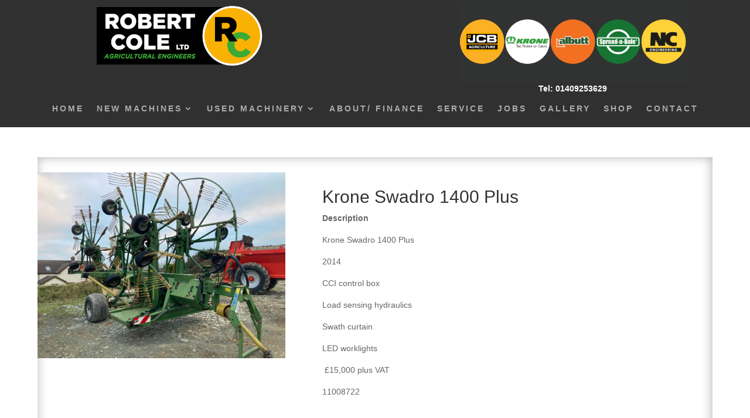

--- FILE ---
content_type: text/css
request_url: https://robertcole.co.uk/wp-content/themes/divi-child/style.css?ver=4.27.5
body_size: -72
content:
/*
 Theme Name:     Robert Cole LTD
 Theme URI:      https://www.devonwebs.co.uk
 Description:    Custom Theme designed for Rober Cole
 Author:         Samuel Rudd
 Author URI:     https://www.devonwebs.co.uk
 Template:       Divi
 Version:        1.0.0
*/
 
 
/* =Theme customization starts here
------------------------------------------------------- */
